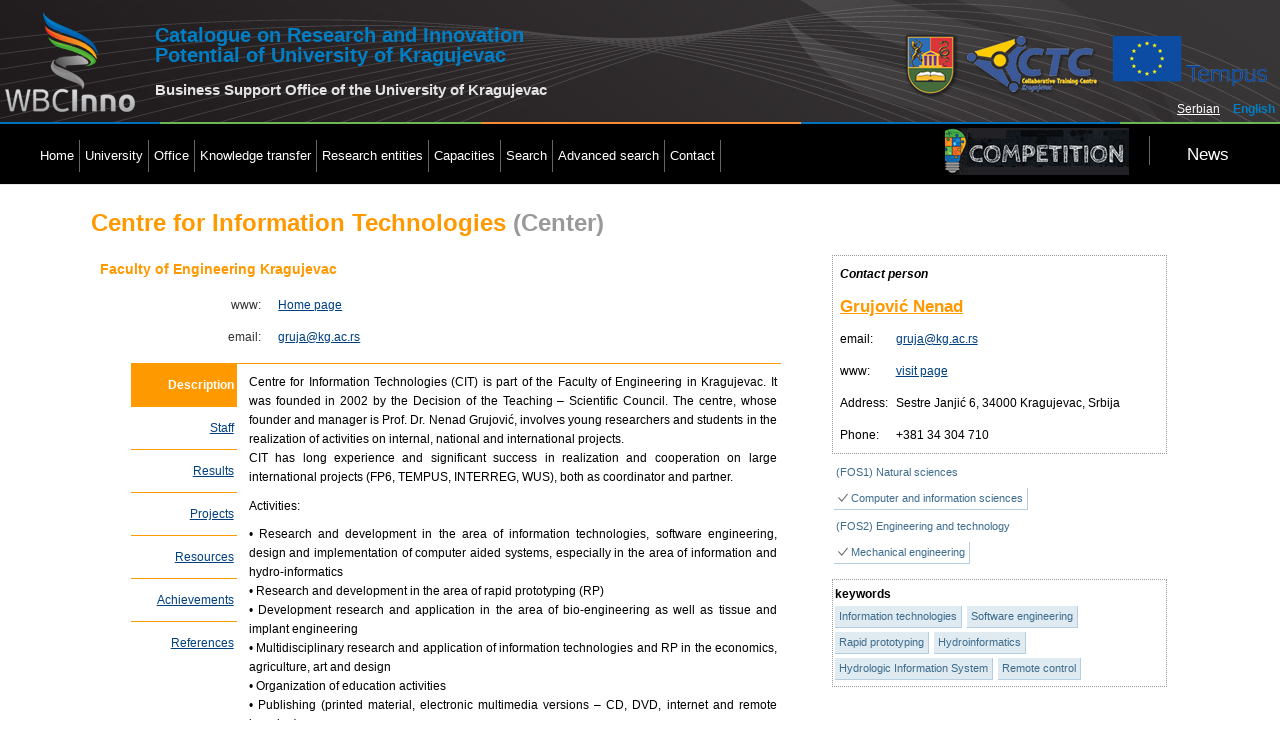

--- FILE ---
content_type: text/html; charset=UTF-8
request_url: http://www.bsokg.kg.ac.rs/index.php?lang=en&tb=entity&page=view&id=5
body_size: 6923
content:
<!DOCTYPE html>
<html lang="en">
<head>
    <meta http-equiv="Content-Type" content="text/html; charset=utf-8"/>
    <title>Catalogue on Research and Innovation Potential of University of Kragujevac</title>
    <meta name="description" content="Catalogue on Research and Innovation Potential of University of Kragujevac "/>
    <meta name="copyright" content="WBC-INNO © 2014 All rights reserved."/>
    <script type="text/javascript" src="admin/js/jquery-1.6.4.min.js"></script>
    <script type="text/javascript" src="admin/css/formee/js/formee.js"></script>
    <script type="text/javascript" src="admin/js/jquery.chained.js"></script>
    <script type="text/javascript" src="view/js/tablesorter-master/js/jquery.tablesorter.js"></script>
    <script type="text/javascript" src="view/js/tablesorter-master/js/jquery.tablesorter.widgets.js"></script>
    <script type="text/javascript" src="view/js/tablesorter-master/addons/pager/jquery.tablesorter.pager.js"></script>
    <script type="text/javascript" src="view/js/tabs/lib/jquery.easytabs.min.js"></script>
    <script type="text/javascript" src="admin/js/jquery.chained.js"></script>
    <script type="text/javascript" src="admin/js/jquery-tokeninput-master/src/jquery.tokeninput.js"></script>
    <link rel="stylesheet" href="admin/css/formee/css/formee-structure.css" type="text/css" media="screen"/>
    <link rel="stylesheet" href="view/css/view.css" type="text/css" media="screen">
    <link rel="stylesheet" href="view/css/tabs.css" type="text/css" media="screen">
    <link rel="stylesheet" href="admin/css/formee/css/formee-structure.css" type="text/css" media="screen"/>
    <link rel="stylesheet" href="admin/css/formee/css/formee-style.css" type="text/css" media="screen"/>
    <link rel="stylesheet" href="admin/css/wbcinno.css" type="text/css" media="screen"/>
    <link rel="stylesheet" type="text/css" href="view/js/tablesorter-master/addons/pager/jquery.tablesorter.pager.css"/>
    <link rel="stylesheet" type="text/css" href="view/js/tablesorter-master/css/theme.ice.css"/>
    <link rel="stylesheet" href="view/css/token-input.css" type="text/css"/>
    <link rel="stylesheet" href="admin/js/jquery-tokeninput-master/styles/token-input-facebook.css" type="text/css"/>
    <link rel="shortcut icon" href="favicon.ico"/>
</head>
<body id="">
<div class="formeebar">
    <div id="logowbc"><a href="http://www.wbc-inno.kg.ac.rs/" target="_blank"><img src="view/img/WBC.png" alt="logo" width="130" height="100" border="0" style="margin:7px 0 7px 0;"/></a></div>
    <div id="title">
        <h1>Catalogue on Research and Innovation <br />Potential of University of Kragujevac</h1>
        <h2>Business Support Office of the University of Kragujevac</h2>
    </div>
    <div id="logo"><img src="view/img/logosright.png" alt="logo" border="0" usemap="#logomap" id="logosright" style="margin:11px 0 7px 0;"/></div>
    <map name="logomap" id="logomap">
        <area shape="rect" coords="-2,2,69,103" href="http://www.kg.ac.rs" target="_blank" alt="CTC"/>
        <area shape="rect" coords="72,2,211,102" href="http://www.ctc.kg.ac.rs/" target="_blank" alt="UNIKG"/>
        <area shape="rect" coords="213,3,381,99" href="http://eacea.ec.europa.eu/tempus" target="_blank" alt="tempus"/>
    </map>
    <div class="clear"></div>
    <div id="outernav">
        <ul id="nav">
            <li><a href="index.php"><span>Home</span></a></li>
            <!--<li><a href="index.php?pageview=news"><span></span></a></li>-->
                            <li ><a href="index.php?pageview=unikg"
                                                                                                                                        id="unikg"><span>University</span></a>
                                    </li>
                            <li ><a href="index.php?pageview=kpp"
                                                                                                                                        id="kpp"><span>Office</span></a>
                                    </li>
                            <li ><a href="index.php?pageview=transfer"
                                                                                                                                        id="transfer"><span>Knowledge transfer</span></a>
                                    </li>
                            <li ><a href="index.php?tb=entity&page=view&pageview=listentities"
                                                                                                                                        id="listentities"><span>Research entities</span></a>
                                    </li>
                            <li ><a href="index.php?tb=person&pageview=resources"
                                                                                                                                        id="resources"><span>Capacities</span></a>
                                                                        <ul>
                                <li><a href="index.php?tb=person&pageview=resources">Researchers</a></li>
                                <li><a href="index.php?tb=equipment&pageview=resources">Resources</a></li>
                                <li><a href="index.php?tb=projects&pageview=resources">Projects</a></li>
                            </ul>
                                                            </li>
                            <li ><a href="index.php?pageview=products"
                                                                                                                                        id="products"><span>Search</span></a>
                                    </li>
                            <li ><a href="index.php?pageview=search"
                                                                                                                                        id="search"><span>Advanced search</span></a>
                                    </li>
                            <li ><a href="index.php?pageview=contact"
                                                                                                                                        id="contact"><span>Contact</span></a>
                                    </li>
                    </ul>
                <div id="langchoice" style="text-align:right; margin-top:-30px; float:right; position:relative; display:inline; margin-left:20px; padding-top:3px"> <span id="lang_sr"
                                                                                                                                                                  class="lang_sr">
      <a href="index.php?lang=sr&tb=entity&page=view&id=5">Serbian</a>      </span> <span id="lang_en" class="lang_en current ">
      English      </span></div>
        <div id="takmimg" style="text-align:right;  float:right; position:relative; display:inline; margin-top:3px; margin-right:5px; padding-right:10px"><a
                    href="/index.php?pageview=takmicenje2019"><img src="/view/img/takmicenje_en.jpg" alt="takmicenje"/></a>
            <div id="news"
                 style="text-align:right;border-left: 1px solid  #666;padding-left:15px;  float:right; position:relative; display:inline; margin-top:8px; padding-top:8px; padding-right:10px; margin-left:20px; width:85px; text-align:center; font-size:13px">
                                    <a href="/index.php?pageview=news&lang=en">News</a>
                            </div>
        </div>
    </div>
</div>
<div class="container" id="mainview">
                <script type="text/javascript">
	 $(function(){
   
		$('#entity #email').wrapInner('<a href="mailto:gruja@kg.ac.rs "/>');
		$('#entity #personemail').wrapInner('<a href="mailto:gruja@kg.ac.rs"/>');
		$('#entity #url').wrapInner('<a href="http://www.fink.rs/index.php?option=com_content&view=article&id=471:centar-za-informacione-tehnologi"  target="_blank"/>');$('#entity #personurl').wrapInner('<a href="http://is.fink.rs/podaci/Nenad_Grujovic/52/cv_Nenad_Grujovic.html"  target="_blank"/>'); });
		 </script>
<div id="entity" class="grid-12-12">
  <div class="grid-12-12" id="entityname">Centre for Information Technologies <span id="enttype">(Center)</span></div>
  <div  class="clear"></div>
  <div class="grid-8-12 ">
    <div class="grid-12-12" id="hostname">Faculty of Engineering Kragujevac</div>
    <div  class="clear"></div>
    <div class="grid-12-12">
      <div class="grid-3-12 label "> www:</div>
      <div class="grid-8-12" id="url">Home page</div>
      <div  class="clear"></div>
      <div class="grid-3-12 label "> email:</div>
      <div class="grid-8-12 data" id="email">gruja@kg.ac.rs</div>
    </div>
    <div  class="clear"></div>
    <div id="tab-side-container" class="grid-12-12" >
      <ul id="tabs">
        <li><a href="#description">Description</a></li>
        <li><a href="#staff">Staff</a></li>
                <li><a href="#results">Results</a></li>
                        <li><a href="#projects">Projects</a></li>
                        <li><a href="#resources">Resources</a></li>
                        <li><a href="#products">Achievements</a></li>
                        <li><a href="#reference">References</a></li>
              </ul>
      <div class="panel-container " >
        <div id="description"><p>Centre for Information Technologies (CIT) is part of the Faculty of Engineering in Kragujevac. It was founded in 2002 by the Decision of the Teaching &ndash; Scientific Council. The centre, whose founder and manager is Prof. Dr. Nenad Grujović, involves young researchers and students in the realization of activities on internal, national and international projects.<br />CIT has long experience and significant success in realization and cooperation on large international projects (FP6, TEMPUS, INTERREG, WUS), both as coordinator and partner.&nbsp;</p><p>Activities:</p><p>&bull; Research and development in the area of information technologies, software engineering, design and implementation of computer aided&nbsp;systems, especially in the area of information and hydro-informatics&nbsp;<br />&bull; Research and development in the area of rapid prototyping (RP)&nbsp;<br />&bull; Development research and application in the area of bio-engineering as well as tissue and implant engineering&nbsp;<br />&bull; Multidisciplinary research and application of information technologies and RP in the economics, agriculture, art and design&nbsp;<br />&bull; Organization of education activities&nbsp;<br />&bull; Publishing (printed material, electronic multimedia versions &ndash; CD, DVD, internet and remote learning)&nbsp;</p></div>
        <div id="staff">
          <table   class="tablesorter" id="tablesorter" >
            <thead>
              <tr>
                <th>Name</th>
                <th>email</th>
                <th>Host institution</th>
              </tr>
            </thead>
            <tbody>
                            <tr   id="41">
                <td  style="font-weight:bold">                  <img src="admin/img/contact.png" width="16" height="16" alt="true" />
                                  <a href="index.php?tb=person&idperson=41">Grujović Nenad</a></td>
                <td>gruja@kg.ac.rs</td>
                <td>Faculty of Engineering Kragujevac</td>
              </tr>
                          </tbody>
          </table>
        </div>
                <div id="results"><p>&bull; &nbsp;&nbsp; The Centre developed cooperation with renown world institutions such as: Technical University Braunschweig (Germany), Technical&nbsp;University of Athens (Greece), Technical University of Creta (Greece), University of Bologna (Italy), UPC Barcelona (Spain), Imperial College&nbsp;(UK), Harvard&nbsp;&nbsp; &nbsp;University (USA), IBM, Microsoft, Oracle, etc.&nbsp;<br />&bull;&nbsp;&nbsp; &nbsp;Links with national and international enterprises have been developed through participation in joint projects&nbsp;<br />&bull; &nbsp; &nbsp;In cooperation with surgeons at Clinical centre in Kragujevac, an implant of sternum was produced by applying RP technology &nbsp;<br />&bull;&nbsp;&nbsp; &nbsp;Student teams organized within CIT had excellent results on competitions in the area of information technologies: &nbsp;&nbsp;&nbsp; &nbsp;<br />&nbsp;&nbsp; &nbsp;&nbsp;&nbsp; &nbsp;&bull; First place two years in a row at the national competition &nbsp;Imagine Cup 2008 and 2009, and &nbsp;&nbsp;&nbsp; &nbsp;<br />&nbsp;&nbsp; &nbsp;&nbsp;&nbsp; &nbsp;&bull; Second place on world finals of Imagine Cup 2009 in Egypt &nbsp;<br />&bull; &nbsp;&nbsp; &nbsp;CIT is official university centre for development and application of e-Learning and teleconferences and it is the member of e-Learning Task&nbsp;Force of Serbian network&nbsp;<br />&bull; &nbsp; &nbsp; CIT is the official member of Microsoft Dynamics Academic Alliance and IBM Academic Initiative network&nbsp;<br />&bull; &nbsp; &nbsp; Excellent achievements were accomplished by the employees in CIT in the area of hydroinformatics, as the area that Centre&rsquo;s experts have&nbsp;been developing for a long period &nbsp;<br />&bull; &nbsp; &nbsp; &nbsp;CIT is also famous as regional leader for software development in hydroinformatics and lead partner of the Institute for the development of&nbsp;water resources &ldquo;Jaroslav Černi&ldquo;</p></div>
                        <div id="projects">
          <table   class="tablesorter" >
            <thead>
              <tr>
                <th>Project title</th>
                <th width="180">Project type</th>
              </tr>
            </thead>
            <tbody>
                            <tr id="183">
                <td><a href="index.php?tb=projects&pageview=projects&idproject=183">Restructuring of Mechanical Engineering Studies</a></td>
                <td>International</td>
              </tr>
                            <tr id="184">
                <td><a href="index.php?tb=projects&pageview=projects&idproject=184">Engineering Business Management and Services Master Module</a></td>
                <td>International</td>
              </tr>
                            <tr id="185">
                <td><a href="index.php?tb=projects&pageview=projects&idproject=185">Reinforcement of Research Capacity in Software Development and Innovative Collaborative Design and Engineering in Serbia and Montenegro</a></td>
                <td>International</td>
              </tr>
                            <tr id="186">
                <td><a href="index.php?tb=projects&pageview=projects&idproject=186">Computer Science Curricula Founding and Upgrading</a></td>
                <td>International</td>
              </tr>
                            <tr id="187">
                <td><a href="index.php?tb=projects&pageview=projects&idproject=187">Education Network Based on Information Technology</a></td>
                <td>International</td>
              </tr>
                            <tr id="188">
                <td><a href="index.php?tb=projects&pageview=projects&idproject=188">Development of the Engineering Software and Improvement of Teaching Process on the Regular and Postgraduate Studies at the Faculty of Mechanical Engineering</a></td>
                <td>International</td>
              </tr>
                            <tr id="189">
                <td><a href="index.php?tb=projects&pageview=projects&idproject=189">Course Development Program +, Rapid Prototyping</a></td>
                <td>International</td>
              </tr>
                            <tr id="190">
                <td><a href="index.php?tb=projects&pageview=projects&idproject=190">eLearning Programme for Serbia and Montenegro</a></td>
                <td>International</td>
              </tr>
                            <tr id="191">
                <td><a href="index.php?tb=projects&pageview=projects&idproject=191">eLearning Programme for Serbia and Montenegro, Creation eLearning Content for Rapid Prototyipng Course</a></td>
                <td>International</td>
              </tr>
                            <tr id="192">
                <td><a href="index.php?tb=projects&pageview=projects&idproject=192">FLOODMED Monitoring, forecasting and best practices for flood mitigation and prevention in the CADSES region</a></td>
                <td>International</td>
              </tr>
                            <tr id="193">
                <td><a href="index.php?tb=projects&pageview=projects&idproject=193">ECDL for Serbian Administration</a></td>
                <td>International</td>
              </tr>
                          </tbody>
          </table>
        </div>
                        <div id="resources">
          <table   class="tablesorter" id="tablesorter" >
            <thead>
              <tr>
                <th>Resource Name</th>
                <th> Type</th>
              </tr>
            </thead>
            <tbody>
                            <tr id="24">
                <td><a href="index.php?tb=equipment&pageview=resources&idresource=24">3D printer ZCorporation ZPrinter 310</a></td>
                <td >Equipment</td>
              </tr>
                            <tr id="25">
                <td><a href="index.php?tb=equipment&pageview=resources&idresource=25">Polycom VSX 7000 - fixed</a></td>
                <td >Equipment</td>
              </tr>
                            <tr id="26">
                <td><a href="index.php?tb=equipment&pageview=resources&idresource=26">Equipment  for hydroinformatics</a></td>
                <td >Equipment</td>
              </tr>
                            <tr id="231">
                <td><a href="index.php?tb=equipment&pageview=resources&idresource=231">Roland MDX-20</a></td>
                <td >Equipment</td>
              </tr>
                            <tr id="232">
                <td><a href="index.php?tb=equipment&pageview=resources&idresource=232">Laser 3D scanner Roland PICZA LPX-2</a></td>
                <td >Equipment</td>
              </tr>
                            <tr id="233">
                <td><a href="index.php?tb=equipment&pageview=resources&idresource=233">3D digitalizer Immersion Microscribe G2LX</a></td>
                <td >Equipment</td>
              </tr>
                            <tr id="234">
                <td><a href="index.php?tb=equipment&pageview=resources&idresource=234">System for vacuum casting MTT Vacuum Casting 5/01</a></td>
                <td >Equipment</td>
              </tr>
                            <tr id="235">
                <td><a href="index.php?tb=equipment&pageview=resources&idresource=235">Sony PCS G70P – portable system</a></td>
                <td >Equipment</td>
              </tr>
                          </tbody>
          </table>
        </div>
                        <div id="products">
          <table   class="tablesorter" id="tablesorter" >
            <thead>
              <tr>
                <th>Name</th>
                <th> Type</th>
              </tr>
            </thead>
            <tbody>
                            <tr id="131">
                <td><a href="index.php?pageview=products&idproduct=131">Software for data management on the system of Hydropower system "Vlasina"</a></td>
                <td>Software</td>
              </tr>
                            <tr id="132">
                <td><a href="index.php?pageview=products&idproduct=132">Software for data management on the system of Hydropower systems “Djerdap 1” and “Djerdap 2”</a></td>
                <td>Software</td>
              </tr>
                            <tr id="133">
                <td><a href="index.php?pageview=products&idproduct=133">Software for acquisition, logical control, filtering and processing of data collected on computer aided measuring systems on the measuring systems on Hydropower system "Vlasina"</a></td>
                <td>Software</td>
              </tr>
                            <tr id="134">
                <td><a href="index.php?pageview=products&idproduct=134">Software for data management on the system of Hydropower systems “Drinsko – Limske”</a></td>
                <td>Software</td>
              </tr>
                            <tr id="135">
                <td><a href="index.php?pageview=products&idproduct=135">Customized sternum implant</a></td>
                <td>Technical solution</td>
              </tr>
                            <tr id="211">
                <td><a href="index.php?pageview=products&idproduct=211">Research and development in the area of rapid prototyping (RP) </a></td>
                <td>Service</td>
              </tr>
                            <tr id="212">
                <td><a href="index.php?pageview=products&idproduct=212">The development of specialized software for water managing </a></td>
                <td>Service</td>
              </tr>
                            <tr id="213">
                <td><a href="index.php?pageview=products&idproduct=213">Application of IT in medicine</a></td>
                <td>Service</td>
              </tr>
                          </tbody>
          </table>
        </div>
                        <div id="reference"><p>1.&nbsp;&nbsp; &nbsp;&nbsp;&nbsp; &nbsp;Kojić M., Grujović N., Slavković R. and Kojić A., Elastic-plastic orthotropic multilayered pipe deformation under external load and&nbsp;internal pressure, AIAA Journal, Vol.33, No.12, pp. 2354-2358, ISSN, 1995&nbsp;<br />2.&nbsp;&nbsp; &nbsp;&nbsp;&nbsp; &nbsp;Živković M., Kojić M., Slavković R. and Grujović N., A general beam finite element with deformable cross-section, Computer&nbsp;Methods in Applied Mechanics and Engineering, Vol.-, No.190, pp. 2651-2680, ISSN, 2001&nbsp;<br />3.&nbsp;&nbsp; &nbsp;&nbsp;&nbsp; &nbsp;Kojić M., Grujović N., Slavković R. and Živković M., A General Orthotropic Von Mises Plasticity Material Model with Mixed&nbsp;Hardening: Model Definition and Implicit Stress Integration Procedure, Journal of Applied Mechanics, Vol.-, No.63, pp. 376-382,&nbsp;ISSN, 1996<br />4.&nbsp;&nbsp; &nbsp;&nbsp;&nbsp; &nbsp;Mandić V., Stefanović M., Živković M., Grujović N., Mi&scaron;ić B., FE analysis of tube forming process with experimental verification,&nbsp;JAMME, Vol.18, No.1,2, pp. 303-306, ISSN 1734-8412, 2006&nbsp;<br />5.&nbsp;&nbsp; &nbsp;&nbsp;&nbsp; &nbsp;Milos Stojkovic, Jelena Milovanovic, Nikola Vitkovic, Miroslav Trajanovic, Nenad Grujovic, Vladimir Milivojevic, Slobodan&nbsp;Milisavljevic and Stanko Mrvic, Reverse modeling and solid free-form fabrication of sternum implant, Australasian Physical &amp;&nbsp;Engineering Science in Medicine, Vol.33, No.13246, pp., ISSN 0158-9938, Doi 10.1007/s13246-010-0029-1, 2010</p><p>&nbsp;</p></div>
              </div>
    </div>
  </div>
  <div class="grid-4-12">
        <div class="grid-12-12 cvcard">
      <div class="grid-12-12"><em><strong>Contact person</strong></em></div>
      <div  class="clear"></div>
      <div class="grid-10-12" id="contactname"><a href="index.php?tb=person&idperson=41">Grujović Nenad</a></div>
      <div  class="clear"></div>
      <div class="grid-2-12">email:</div>
      <div class="grid-9-12" id="personemail">gruja@kg.ac.rs</div>
      <div  class="clear"></div>
      <div class="grid-2-12">www:</div>
      <div class="grid-9-12" id="personurl">visit page</div>
      <div  class="clear"></div>
      <div class="grid-2-12">Address:</div>
      <div class="grid-9-12" id="personaddress">Sestre Janjić 6, 34000 Kragujevac, Srbija</div>
      <div  class="clear"></div>
      <div class="grid-2-12">Phone:</div>
      <div class="grid-9-12" id="phone">+381 34 304 710</div>
    </div>
        <div class="grid-12-12" id="fields">
      <div class="fldup">(FOS1) Natural sciences</div><span class="fld"><img src="view/img/checklist.png" width="10" height="9" alt="check" /> Computer and information sciences</span><div class="fldup">(FOS2) Engineering and technology</div><span class="fld"><img src="view/img/checklist.png" width="10" height="9" alt="check" /> Mechanical engineering</span>     </div>       <div  class="clear"></div>
    <div class="grid-12-12" id="keywords"><strong>keywords</strong><br />
            <span class="kwd">Information technologies</span>
            <span class="kwd">Software engineering</span>
            <span class="kwd">Rapid prototyping</span>
            <span class="kwd">Hydroinformatics </span>
            <span class="kwd">Hydrologic Information System</span>
            <span class="kwd">Remote control</span>
          </div>
  </div>
</div>
<script type="text/javascript">
$('#tab-side-container').easytabs({
  animate: true,
  animationSpeed: 50,
  tabActiveClass: "selected-tab",
  panelActiveClass: "displayed"
});
</script>
    	<script type="text/javascript">
		
	$(function() {
		if ($("table")) { 
		$("table.tablesorter").tablesorter({debug: false,widgets: ['zebra'],theme: 'ice' });
		}
		oldtitle=document.title;
		 document.title= oldtitle+' -  Centre for Information Technologies';
	$(function() {
		 $('meta[name=description]').attr('content', $('#description p').html());
	});

		});
</script>    </div>
</div>
<!-- clear float -->
<div class="container footer" style="border-top:1px solid #CCC">
    <div class="grid-6-12"> Copyright © 2014-2016 WBCInno. All Rights Reserved &nbsp;</div>
    <div class="grid-6-12" style="text-align:right"> E-mail: <a href="mailto:wbc-inno@kg.ac.rs">wbc-inno@kg.ac.rs</a>, Phone: +381 34 501 201</div>
</div>
<script type="text/javascript">
    $(function () {
        
        if ($("table")) {
            $('.pager').hide();
            var pagerOptions = {
                // target the pager markup - see the HTML block below
                container: $(".pager"),
                size: 30,
                // output string - default is '{page}/{totalPages}'; possible variables: {page}, {totalPages}, {startRow}, {endRow} and {totalRows}
                output: '{startRow} - {endRow} / {filteredRows} ({totalRows})',
                // if true, the table will remain the same height no matter how many records are displayed. The space is made up by an empty
                // table row set to a height to compensate; default is false
                fixedHeight: true,
                // remove rows from the table to speed up the sort of large tables.
                // setting this to false, only hides the non-visible rows; needed if you plan to add/remove rows with the pager enabled.
                removeRows: false,
                // go to page selector - select dropdown that sets the current page
                cssGoto: '.gotoPage'
            };

            if ($('#listsorter').length) $("table#listsorter").tablesorter({

                debug: false,
                theme: 'ice',
                widthFixed: true,
                filter_ignoreCase: true,
                widgets: ["zebra", "filter"],
                widgetOptions: {
                    filter_hideFilters: false
                },
            }).tablesorterPager(pagerOptions);


        }
            });
    //require('view/pages/hash.php');
    </script>
<input type="hidden" id="tag">
<script>
  (function(i,s,o,g,r,a,m){i['GoogleAnalyticsObject']=r;i[r]=i[r]||function(){
  (i[r].q=i[r].q||[]).push(arguments)},i[r].l=1*new Date();a=s.createElement(o),
  m=s.getElementsByTagName(o)[0];a.async=1;a.src=g;m.parentNode.insertBefore(a,m)
  })(window,document,'script','//www.google-analytics.com/analytics.js','ga');
  ga('create', 'UA-47112683-1', 'www.bsokg.kg.ac.rs');
ga('require', 'displayfeatures');
  ga('send', 'pageview');

</script></body>
</html>

--- FILE ---
content_type: text/css
request_url: http://www.bsokg.kg.ac.rs/view/css/tabs.css
body_size: 967
content:
#tab-side-container { background: #fff; /*border: solid 1px;*/ height: 550px;  padding:1px; margin:4px 0px; }
#tab-side-container #tabs  { height: 550px; list-style: none; /*  background: #ccc;*/ float: left; /**/ }
#tab-side-container #tabs li { width: 100px; margin: 0; padding: 3px; text-align: right;border-top: solid 1px #F90;  }
#tab-side-container #tabs li a { display: block; padding: 8px 0; outline: none; color:#004080; text-decoration: underline }
#tab-side-container #tabs li a:hover { text-decoration:underline; }
#tab-side-container #tabs li.selected-tab { background: #fff; position: relative; background-color:#F90;   /*border-style: solid; border-width: 1px 0;*/ }
#tab-side-container #tabs li:first-child.selected-tab {/* border-top: none;*/ }
#tab-side-container #tabs li a.selected-tab {  text-decoration: none;font-weight: bold; color:#FFF}
#tab-side-container .panel-container { background: #fff; padding-top: 5px; padding-left: 10px; overflow:auto; height: 550px; border-top: solid 1px #F90;  text-align:justify   }
#tab-side-container .panel-container ul li {list-style-image: none; list-style-type:disc; margin-bottom: 3px;margin-left:2em }
#tab-side-container .panel-container ol li {list-style-image: none; list-style-type: decimal; margin-bottom: 3px; margin-left:2em}
#tab-side-container .panel-container li:after , #tab-side-container .panel-container ul:after { clear:none;}
#tab-side-container .panel-container p { margin-bottom:0.8em; text-align:justify }

#mainview #takmicenje ul#newsright { height: 550px; list-style: none;/*float: right; margin-right:100px */ }
#mainview #takmicenje ul#newsright li { /*width: 180px;*/ margin: 0;/* padding: 3px;background-color:#1174B8;border-top: solid 1px #0F1014; */ text-align: left;  margin-right:30px  }
#mainview #takmicenje ul#newsright li a { display: block; /*padding: 8px 10px;*/ outline: none;  color:#004080; text-decoration: none; font-size:12px;text-transform:uppercase; }
#mainview #takmicenje ul#newsright li a{  text-decoration: none; color:#004080}/*.selected-tabfont-weight: bold; */
#mainview #takmicenje ul#newsright li a.active{
	color: #1174B8;
	text-decoration: none;
	font-weight:bold;
}
#mainview #takmicenje ul#newsright li a:hover { text-decoration:underline; color:#000; /*background-color: #919191;  */outline: none; }
#mainview #takmicenje ul#newsright li.selected-tab { position: relative;   }
/*#mainview #takmicenje ul li:nth-child(2){background-color: #F36F24;}
#mainview #takmicenje ul li:nth-child(4){background-color: #000;} 
#mainview #takmicenje ul li:nth-child(6){background-color: #F7AC1B;}
#mainview #takmicenje ul li:nth-child(8){background-color: #44A848;} */
#mainview #takmicenje .takm-title a,#mainview #takmicenje .takm-title a:visited{ background-color:#1174B8; color:#fff;
    margin-bottom: 15px;
	font-size:13px;
	padding:7px;
	text-transform:uppercase;
	display:inline-block;
	text-decoration:none;
	}
#newsright {
	list-style-type:none;
	list-style-position:outside;
	margin:0;
	padding:0;
}
#mainview #takmicenje ul#newsright li {
	padding: 10px 0;
	border-bottom-width: 1px;
	border-bottom-style: dashed;
	border-bottom-color: #004080;
}
#mainview #takmicenje .takm-title a {
	text-transform:none;
}
#mainview #takmicenje .takm-title a.current , #mainview #takmicenje .takm-title a.current:visited  {
	background-color:#C01215;
}
#mainview #takmicenje .takm-title {
display: inline-flex;
text-align:center;
width: 95px;
}


--- FILE ---
content_type: text/css
request_url: http://www.bsokg.kg.ac.rs/admin/css/wbcinno.css
body_size: 2555
content:
@charset "utf-8";
/* CSS Document */

* {
	margin:0;
}
/* fix  ff bugs */
form:after, div:after, ol:after, ul:after, li:after, dl:after {
	content:".";
	display:block;
	clear:both;
	visibility:hidden;
	height:0;
	overflow:hidden;
}
body {
	background: #fff;
	font: normal 10px/1em Arial, Sans-Serif;
}
p {
	line-height:1.6em;
	text-align:justify;
}
form {
	clear:both;
}
.container {
	margin:0 auto;
	width:90%;
	height:100%;
	padding:10px 10px;
}
#mainview {
	min-height:380px;
	}
.footer, .footer a {
	color:#353535;
	font-size:11px;
}
#logoutlink, #logoutlink a{
	color:#fff;
	}
.left {
	float:left;
}
.right {
	float:right;
}
.formeebar {
	/*background: #f5f5f5;*/
	background: #000;
	padding:5px;
	border-bottom:1px solid #e9e9e9;
	margin-bottom:10px;
	background:#000 url(../img/top_tile.jpg) repeat-x center -2px;
	xborder-bottom:2px solid #232323;
}
.formeebar a {
	color:#fff;
	font-size:1.3em;
	text-decoration: none;
	line-height:1.3em;
}
.formeebar #title {
	float:left;
	padding-top:20px;
	padding-left:20px;
}
.formeebar #title h1 {
	color:#007FC6;
	cursor:pointer;
	line-height:100%;
}
.formeebar #title h2 {
	padding-top:20px;
	color:#E3E3E3;
}
.formeebar #logowbc {
	color:#fff;
	font-weight:normal;
	float:left;
	display:inline;
	margin-top:0px;
	z-index:210;
}
.formeebar #logo {
	color:#fff;
	font-weight:normal;
	float:right;
	display:inline;
	margin-top:0px;
	z-index:210;
}
.checkedf {
	display: block;
}
.checkedf label {
	font-size:1.2em;
	padding-left:5px;
	display:  inline-block;
	padding-top:3px;
}
.checkedf input {
	display:  inline;
	vertical-align:middle;
}
.toggleopen {
	display: inline-block;
	width:20px;
	height:20px;
	background:url(../img/pk-icon-arrow-toggle.png) 0 -60px;
	
	}
.toggleclose {
	display: inline-block;
	width:20px;
	height:20px;
	background:url(../img/pk-icon-arrow-toggle.png) 0 -100px;
	}
.bigtext,.bigtext:disabled {
	font-weight:bold;
	font-size:1.6em;
	color:#70aedd
}
em.error {
	color:#900;
	}
/*TOP NAVIGATION*/
#outernav {
	position:relative;
	/*max-width: 1000px;
	margin:0 auto;*/
	}
#nav {
	z-index:200;
/*	width:780px;
*/		
	float: left;
	list-style: none;
	/*margin:auto;width: 90%;
	display:inline-block;*/
	margin-top: 15px;
	padding-left:30px;
	margin-right: 0;
	margin-bottom: 0;
	margin-left: 0;
	padding-top: 0;
	padding-right: 0;
	padding-bottom: 5px;/**/
	 }
#nav li {
	float: left;
	text-align:center;
	}
#nav li a {
	display: block;
	padding: 8px 5px;
	text-decoration: none;
	color: #FFF;
	border-right: 1px solid  #666;
}
#nav li a:hover {
	color: #;
	background-color: #6e6c6c;
}

/******DROPDOWN*/


/*--- DROPDOWN ---*/
#nav ul{
	background:#6e6c6c; /* Adding a background makes the dropdown work properly in IE7+. Make this as close to your page's background as possible (i.e. white page == white background). */
	background:rgba(255,255,255,0); /* But! Let's make the background fully transparent where we can, we don't actually want to see it if we can help it... */
	list-style:none;
	position:fixed;
	display: none; /* Hide off-screen when not needed (this is more accessible than display:none;) */
	z-index:250;
	padding:0;
	
}
#nav ul li{
	padding-top:1px; /* Introducing a padding between the li and the a give the illusion spaced items */
	float:none;
	width:120px;
	text-align:left;
}
#nav ul a{
	white-space:nowrap; /* Stop text wrapping and creating multi-line dropdown items */
}
#nav li:hover ul{ /* Display the dropdown on hover */
	display:block; /* Bring back on-screen when needed */
}
#nav li:hover a{ /* These create persistent hover states, meaning the top-most link stays 'hovered' even when your cursor has moved down the list. */
	background:#6e6c6c;
	text-decoration:underline;
}
#nav li:hover ul a{ /* The persistent hover state does however create a global style for links even before they're hovered. Here we undo these effects. */
	text-decoration:none;
}
#nav li:hover ul li a:hover{ /* Here we define the most explicit hover states--what happens when you hover each individual link. */
	background:#000;
	color:#fff;
}





input .selectedbutton {
	background-color:#900;
	}
	
/*VERTICAL TABS	*/
#vtab {
    margin: auto;
    width: 800px;
    height: 100%;
}
#vtab > ul > li {
    width: 140px;
    height: 20px;
    background-color: #fff !important;
    list-style-type: none;
	font-size:1.5em;
    display: block;
    text-align: left;
    margin: auto;
    padding-bottom: 10px;
    border: 1px solid #fff;
    position: relative;
    border-right: none;
    opacity: .3;
    -ms-filter: "progid:DXImageTransform.Microsoft.Alpha(Opacity=30)";
    filter: progid:DXImageTransform.Microsoft.Alpha(Opacity=30);
}
#vtab > ul > li {
    background: url('http://mehdi.biz/blog/wp-content/uploads/2011/08/home.png') no-repeat left center;
}

#vtab > ul > li.selected {
    opacity: 1;
    -ms-filter: "progid:DXImageTransform.Microsoft.Alpha(Opacity=100)";
    filter: progid:DXImageTransform.Microsoft.Alpha(Opacity=100);
    border: 1px solid #ddd;
    border-right: none;
    z-index: 10;
    background-color: #fafafa !important;
    position: relative;
	font-weight:bold;
}
#vtab > ul {
    float: left;
    width: 140px;
    text-align: left;
    display: block;
    margin: auto 0;
    padding: 0;
    position: relative;
    top: 30px;
}
#vtab > div {
    background-color: #fafafa;
    margin-left: 140px;
    border: 1px solid #ddd;
    min-height: 300px;
    padding: 12px;
    position: relative;
    z-index: 9;
    -moz-border-radius: 20px;
}
#vtab > div > h4 {
    color: #800;
    font-size: 1.6em;
    border-bottom: 1px dotted #800;
    padding-top: 5px;
    margin-top: 0;
}
#vtab > ul > li.selected{
    border-right: 1px solid #fff !important;
}
#vtab > ul > li {
    border-right: 1px solid #ddd !important;
	padding-left:10px;
	padding-top:13px;
}
#vtab > div { 
    z-index: -1 !important;
    left:1px;
}
.fileexist{
	border: 1px solid #CCC;
	width:80%;
	padding:3px;
	font-size:13px;
	line-height:1.1em;
	margin-bottom:15px;
}
#list {
max-height:500px; 
overflow: auto
	}
/*STYLE CONFIRM*/
.tablesorter a,.tablesorter a:visited {
	color: #f78c33;
}/* links */


.langdiv {
	font-size:12px;
	line-height:1.1em;
	margin-bottom:0px;
	color:#006;
	padding-left:5px;
	}
.langdiv span{
	text-decoration:underline;
	cursor:pointer;
	padding-left:30px;
	display:inline-block;
	width:48px;
	padding-top:5px;
	padding-bottom:2px;
	background-color:#fff;
}
.langdiv .current{
	font-weight:bold;
	font-size:110%;
	border-left: 1px solid #c6c6c6;
	border-right: 1px solid #c6c6c6;
	border-top: 1px solid #c6c6c6;	
	border-color:#659ec9 #70aedd #a8cfec;
	margin:0px;
	z-index:3;
}
.en {background:#fff url(../img/en.gif)  no-repeat 5px 4px;
}
.sr {background:#fff url(../img/sr.gif)  no-repeat 5px 4px;
}
textarea.en,textarea.en:focus,textarea.en:hover,.cke_editable.en {background:#fff url(../img/en.gif)  no-repeat right 5px;}
.formee input[type="text"].en,.formee input[type="text"].en:focus,.formee input[type="text"].en:hover {background:#fff url(../img/en.gif)  no-repeat right 5px;}
#mainedit .tablesorter , #mainedit table{
	/*font: normal 13px/1.3em Arial, Sans-Serif;*/
	font: normal 12px/1.6em Arial, Sans-Serif;
}


--- FILE ---
content_type: text/css
request_url: http://www.bsokg.kg.ac.rs/view/js/tablesorter-master/css/theme.ice.css
body_size: 2295
content:
/*************
  Ice Theme (by thezoggy)
 *************/
/* overall */
.tablesorter-ice {
	width: 100%;
	background-color: #fff;
	margin: 10px 0 15px;
	text-align: left;
	border-spacing: 0;
	border: #ccc 1px solid;
	border-width: 1px 0 0 1px;
}
.tablesorter-ice th,
.tablesorter-ice td {
	border: #ccc 1px solid;
	border-width: 0 1px 1px 0;
}

/* header */
.tablesorter-ice th,
.tablesorter-ice thead td {
	/*font: 12px/18px Arial, Sans-serif;*/
	color: #555;
	background-color: #f6f8f9;
	border-collapse: collapse;
	padding: 4px;
	text-shadow: 0 1px 0 rgba(255, 255, 255, 0.7);
}
.tablesorter-ice tbody td,
.tablesorter-ice tfoot th,
.tablesorter-ice tfoot td {
	padding: 4px;
	vertical-align: top;
}
.tablesorter-ice .header,
.tablesorter-ice .tablesorter-header {
	background: #f6f8f9 no-repeat center right;
	background-image: url([data-uri]);
	/* background-image: url(images/ice-unsorted.gif) */
	padding: 4px 20px 4px 4px;
	white-space: normal;
	cursor: pointer;
}
.tablesorter-ice .headerSortUp,
.tablesorter-ice .tablesorter-headerSortUp,
.tablesorter-ice .tablesorter-headerAsc {
	color: #333;
	background: #ebedee no-repeat center right;
	background-image: url([data-uri]);
	/* background-image: url(images/ice-desc.gif) */
}
.tablesorter-ice .headerSortDown,
.tablesorter-ice .tablesorter-headerSortDown,
.tablesorter-ice .tablesorter-headerDesc {
	color: #333;
	background: #ebedee no-repeat center right;
	background-image: url([data-uri]);
	/* background-image: url(images/ice-asc.gif); */
}
.tablesorter-ice thead .sorter-false {
	background-image: none;
	cursor: default;
	padding: 4px;
}

/* tfoot */
.tablesorter-ice tfoot .tablesorter-headerSortUp,
.tablesorter-ice tfoot .tablesorter-headerSortDown,
.tablesorter-ice tfoot .tablesorter-headerAsc,
.tablesorter-ice tfoot .tablesorter-headerDesc {
	background: #ebedee;
}

/* tbody */
.tablesorter-ice td {
	color: #333;
}

/* hovered row colors */
.tablesorter-ice tbody > tr:hover > td,
.tablesorter-ice tbody > tr.even:hover > td,
.tablesorter-ice tbody > tr.odd:hover > td {
	background: #ebf2fa;
}

/* table processing indicator */
.tablesorter-ice .tablesorter-processing {
	background-position: center center !important;
	background-repeat: no-repeat !important;
	/* background-image: url(../addons/pager/icons/loading.gif) !important; */
	background-image: url('[data-uri]') !important;
}

/* Zebra Widget - row alternating colors */
.tablesorter-ice tr.odd td {
	background-color:#fff/* #dfdfdf*/;
}
.tablesorter-ice tr.even td {
	background-color: #efefef;
}

/* Column Widget - column sort colors */
.tablesorter-ice td.primary,
.tablesorter-ice tr.odd td.primary {
	background-color: #9ae5e5;
}
.tablesorter-ice tr.even td.primary {
	background-color: #c2f0f0;
}
.tablesorter-ice td.secondary,
.tablesorter-ice tr.odd td.secondary {
	background-color: #c2f0f0;
}
.tablesorter-ice tr.even td.secondary {
	background-color: #d5f5f5;
}
.tablesorter-ice td.tertiary,
.tablesorter-ice tr.odd td.tertiary {
	background-color: #d5f5f5;
}
.tablesorter-ice tr.even td.tertiary {
	background-color: #ebfafa;
}

/* sticky headers */
.tablesorter-ice.containsStickyHeaders thead tr:nth-child(1) th,
.tablesorter-ice.containsStickyHeaders thead tr:nth-child(1) td {
	border-top: #ccc 1px solid;
}

/* caption */
caption {
	background: #fff;
}

/* filter widget */
.tablesorter-ice .tablesorter-filter-row td {
	background: #eee;
	line-height: normal;
	text-align: center; /* center the input */
	-webkit-transition: line-height 0.1s ease;
	-moz-transition: line-height 0.1s ease;
	-o-transition: line-height 0.1s ease;
	transition: line-height 0.1s ease;
}
/* optional disabled input styling */
.tablesorter-ice .tablesorter-filter-row .disabled {
	opacity: 0.5;
	filter: alpha(opacity=50);
	cursor: not-allowed;
}
/* hidden filter row */
.tablesorter-ice .tablesorter-filter-row.hideme td {
	/*** *********************************************** ***/
	/*** change this padding to modify the thickness     ***/
	/*** of the closed filter row (height = padding x 2) ***/
	padding: 2px;
	/*** *********************************************** ***/
	margin: 0;
	line-height: 0;
	cursor: pointer;
}
.tablesorter-ice .tablesorter-filter-row.hideme .tablesorter-filter {
	height: 1px;
	min-height: 0;
	border: 0;
	padding: 0;
	margin: 0;
	/* don't use visibility: hidden because it disables tabbing */
	opacity: 0;
	filter: alpha(opacity=0);
}
/* filters */
.tablesorter-ice .tablesorter-filter {
	width: 98%;
	height: auto;
	margin: 4px;
	padding: 4px;
	background-color: #fff;
	border: 1px solid #bbb;
	color: #333;
	-webkit-box-sizing: border-box;
	-moz-box-sizing: border-box;
	box-sizing: border-box;
	-webkit-transition: height 0.1s ease;
	-moz-transition: height 0.1s ease;
	-o-transition: height 0.1s ease;
	transition: height 0.1s ease;
}

/* ajax error row */
.tablesorter .tablesorter-errorRow td {
	cursor: pointer;
	background-color: #e6bf99;
}


--- FILE ---
content_type: text/plain
request_url: https://www.google-analytics.com/j/collect?v=1&_v=j102&a=552014121&t=pageview&_s=1&dl=http%3A%2F%2Fwww.bsokg.kg.ac.rs%2Findex.php%3Flang%3Den%26tb%3Dentity%26page%3Dview%26id%3D5&ul=en-us%40posix&dt=Catalogue%20on%20Research%20and%20Innovation%20Potential%20of%20University%20of%20Kragujevac%20-%20Centre%20for%20Information%20Technologies&sr=1280x720&vp=1280x720&_u=IGBAgAABAAAAACAAI~&jid=153513607&gjid=1759158954&cid=2012234236.1769867000&tid=UA-47112683-1&_gid=1136535467.1769867000&_slc=1&z=1606867794
body_size: -285
content:
2,cG-YZEP5EXCVE